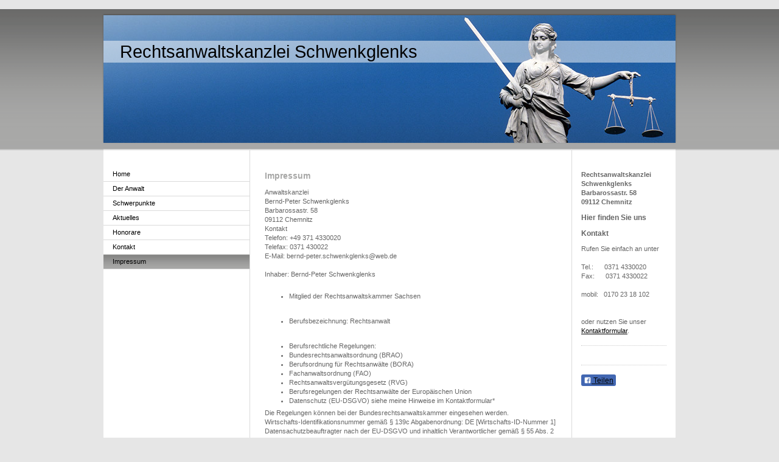

--- FILE ---
content_type: text/html; charset=UTF-8
request_url: https://www.chemnitz-anwaltskanzlei.com/impressum/
body_size: 5480
content:
<!DOCTYPE html>
<html lang="de"  ><head prefix="og: http://ogp.me/ns# fb: http://ogp.me/ns/fb# business: http://ogp.me/ns/business#">
    <meta http-equiv="Content-Type" content="text/html; charset=utf-8"/>
    <meta name="generator" content="IONOS MyWebsite"/>
        
    <link rel="dns-prefetch" href="//cdn.website-start.de/"/>
    <link rel="dns-prefetch" href="//102.mod.mywebsite-editor.com"/>
    <link rel="dns-prefetch" href="https://102.sb.mywebsite-editor.com/"/>
    <link rel="shortcut icon" href="//cdn.website-start.de/favicon.ico"/>
        <title>Anwaltskanzlei - Impressum</title>
    
    

<meta name="format-detection" content="telephone=no"/>
        <meta name="keywords" content="Amtsgericht"/>
            <meta name="description" content="Das Impressum von Anwaltskanzlei"/>
            <meta name="robots" content="index,follow"/>
        <link href="https://www.chemnitz-anwaltskanzlei.com/s/style/layout.css?1691496246" rel="stylesheet" type="text/css"/>
    <link href="https://www.chemnitz-anwaltskanzlei.com/s/style/main.css?1691496246" rel="stylesheet" type="text/css"/>
    <link href="https://www.chemnitz-anwaltskanzlei.com/s/style/font.css?1691496246" rel="stylesheet" type="text/css"/>
    <link href="//cdn.website-start.de/app/cdn/min/group/web.css?1758547156484" rel="stylesheet" type="text/css"/>
<link href="//cdn.website-start.de/app/cdn/min/moduleserver/css/de_DE/common,facebook,shoppingbasket?1758547156484" rel="stylesheet" type="text/css"/>
    <link href="https://102.sb.mywebsite-editor.com/app/logstate2-css.php?site=26050352&amp;t=1768945514" rel="stylesheet" type="text/css"/>

<script type="text/javascript">
    /* <![CDATA[ */
var stagingMode = '';
    /* ]]> */
</script>
<script src="https://102.sb.mywebsite-editor.com/app/logstate-js.php?site=26050352&amp;t=1768945514"></script>

    <link href="https://www.chemnitz-anwaltskanzlei.com/s/style/print.css?1758547156484" rel="stylesheet" media="print" type="text/css"/>
    <script type="text/javascript">
    /* <![CDATA[ */
    var systemurl = 'https://102.sb.mywebsite-editor.com/';
    var webPath = '/';
    var proxyName = '';
    var webServerName = 'www.chemnitz-anwaltskanzlei.com';
    var sslServerUrl = 'https://www.chemnitz-anwaltskanzlei.com';
    var nonSslServerUrl = 'http://www.chemnitz-anwaltskanzlei.com';
    var webserverProtocol = 'http://';
    var nghScriptsUrlPrefix = '//102.mod.mywebsite-editor.com';
    var sessionNamespace = 'DIY_SB';
    var jimdoData = {
        cdnUrl:  '//cdn.website-start.de/',
        messages: {
            lightBox: {
    image : 'Bild',
    of: 'von'
}

        },
        isTrial: 0,
        pageId: 486002    };
    var script_basisID = "26050352";

    diy = window.diy || {};
    diy.web = diy.web || {};

        diy.web.jsBaseUrl = "//cdn.website-start.de/s/build/";

    diy.context = diy.context || {};
    diy.context.type = diy.context.type || 'web';
    /* ]]> */
</script>

<script type="text/javascript" src="//cdn.website-start.de/app/cdn/min/group/web.js?1758547156484" crossorigin="anonymous"></script><script type="text/javascript" src="//cdn.website-start.de/s/build/web.bundle.js?1758547156484" crossorigin="anonymous"></script><script src="//cdn.website-start.de/app/cdn/min/moduleserver/js/de_DE/common,facebook,shoppingbasket?1758547156484"></script>
<script type="text/javascript" src="https://cdn.website-start.de/proxy/apps/static/resource/dependencies/"></script><script type="text/javascript">
                    if (typeof require !== 'undefined') {
                        require.config({
                            waitSeconds : 10,
                            baseUrl : 'https://cdn.website-start.de/proxy/apps/static/js/'
                        });
                    }
                </script><script type="text/javascript" src="//cdn.website-start.de/app/cdn/min/group/pfcsupport.js?1758547156484" crossorigin="anonymous"></script>    <meta property="og:type" content="business.business"/>
    <meta property="og:url" content="https://www.chemnitz-anwaltskanzlei.com/impressum/"/>
    <meta property="og:title" content="Anwaltskanzlei - Impressum"/>
            <meta property="og:description" content="Das Impressum von Anwaltskanzlei"/>
                <meta property="og:image" content="https://www.chemnitz-anwaltskanzlei.com/s/img/emotionheader.jpg"/>
        <meta property="business:contact_data:country_name" content="Deutschland"/>
    
    
    
    
    
    
    
    
</head>


<body class="body diyBgActive  cc-pagemode-default diy-market-de_DE" data-pageid="486002" id="page-486002">
    
    <div class="diyw">
        ﻿<div id="header" class="altcolor">
	<div id="emotionheader_wrapper">
		
<style type="text/css" media="all">
.diyw div#emotion-header {
        max-width: 940px;
        max-height: 210px;
                background: #eeeeee;
    }

.diyw div#emotion-header-title-bg {
    left: 0%;
    top: 20%;
    width: 100%;
    height: 17%;

    background-color: #FFFFFF;
    opacity: 0.50;
    filter: alpha(opacity = 50);
    }
.diyw img#emotion-header-logo {
    left: 1.00%;
    top: 0.00%;
    background: transparent;
                border: 1px solid #CCCCCC;
        padding: 0px;
                display: none;
    }

.diyw div#emotion-header strong#emotion-header-title {
    left: 5%;
    top: 20%;
    color: #000000;
        font: normal normal 29px/120% Helvetica, 'Helvetica Neue', 'Trebuchet MS', sans-serif;
}

.diyw div#emotion-no-bg-container{
    max-height: 210px;
}

.diyw div#emotion-no-bg-container .emotion-no-bg-height {
    margin-top: 22.34%;
}
</style>
<div id="emotion-header" data-action="loadView" data-params="active" data-imagescount="1">
            <img src="https://www.chemnitz-anwaltskanzlei.com/s/img/emotionheader.jpg?1527948442.940px.210px" id="emotion-header-img" alt=""/>
            
        <div id="ehSlideshowPlaceholder">
            <div id="ehSlideShow">
                <div class="slide-container">
                                        <div style="background-color: #eeeeee">
                            <img src="https://www.chemnitz-anwaltskanzlei.com/s/img/emotionheader.jpg?1527948442.940px.210px" alt=""/>
                        </div>
                                    </div>
            </div>
        </div>


        <script type="text/javascript">
        //<![CDATA[
                diy.module.emotionHeader.slideShow.init({ slides: [{"url":"https:\/\/www.chemnitz-anwaltskanzlei.com\/s\/img\/emotionheader.jpg?1527948442.940px.210px","image_alt":"","bgColor":"#eeeeee"}] });
        //]]>
        </script>

    
            
        
            
                  	<div id="emotion-header-title-bg"></div>
    
            <strong id="emotion-header-title" style="text-align: left">Rechtsanwaltskanzlei Schwenkglenks</strong>
                    <div class="notranslate">
                <svg xmlns="http://www.w3.org/2000/svg" version="1.1" id="emotion-header-title-svg" viewBox="0 0 940 210" preserveAspectRatio="xMinYMin meet"><text style="font-family:Helvetica, 'Helvetica Neue', 'Trebuchet MS', sans-serif;font-size:29px;font-style:normal;font-weight:normal;fill:#000000;line-height:1.2em;"><tspan x="0" style="text-anchor: start" dy="0.95em">Rechtsanwaltskanzlei Schwenkglenks</tspan></text></svg>
            </div>
            
    
    <script type="text/javascript">
    //<![CDATA[
    (function ($) {
        function enableSvgTitle() {
                        var titleSvg = $('svg#emotion-header-title-svg'),
                titleHtml = $('#emotion-header-title'),
                emoWidthAbs = 940,
                emoHeightAbs = 210,
                offsetParent,
                titlePosition,
                svgBoxWidth,
                svgBoxHeight;

                        if (titleSvg.length && titleHtml.length) {
                offsetParent = titleHtml.offsetParent();
                titlePosition = titleHtml.position();
                svgBoxWidth = titleHtml.width();
                svgBoxHeight = titleHtml.height();

                                titleSvg.get(0).setAttribute('viewBox', '0 0 ' + svgBoxWidth + ' ' + svgBoxHeight);
                titleSvg.css({
                   left: Math.roundTo(100 * titlePosition.left / offsetParent.width(), 3) + '%',
                   top: Math.roundTo(100 * titlePosition.top / offsetParent.height(), 3) + '%',
                   width: Math.roundTo(100 * svgBoxWidth / emoWidthAbs, 3) + '%',
                   height: Math.roundTo(100 * svgBoxHeight / emoHeightAbs, 3) + '%'
                });

                titleHtml.css('visibility','hidden');
                titleSvg.css('visibility','visible');
            }
        }

        
            var posFunc = function($, overrideSize) {
                var elems = [], containerWidth, containerHeight;
                                    elems.push({
                        selector: '#emotion-header-title',
                        overrideSize: true,
                        horPos: 6,
                        vertPos: 24                    });
                    lastTitleWidth = $('#emotion-header-title').width();
                                                elems.push({
                    selector: '#emotion-header-title-bg',
                    horPos: 0,
                    vertPos: 24                });
                                
                containerWidth = parseInt('940');
                containerHeight = parseInt('210');

                for (var i = 0; i < elems.length; ++i) {
                    var el = elems[i],
                        $el = $(el.selector),
                        pos = {
                            left: el.horPos,
                            top: el.vertPos
                        };
                    if (!$el.length) continue;
                    var anchorPos = $el.anchorPosition();
                    anchorPos.$container = $('#emotion-header');

                    if (overrideSize === true || el.overrideSize === true) {
                        anchorPos.setContainerSize(containerWidth, containerHeight);
                    } else {
                        anchorPos.setContainerSize(null, null);
                    }

                    var pxPos = anchorPos.fromAnchorPosition(pos),
                        pcPos = anchorPos.toPercentPosition(pxPos);

                    var elPos = {};
                    if (!isNaN(parseFloat(pcPos.top)) && isFinite(pcPos.top)) {
                        elPos.top = pcPos.top + '%';
                    }
                    if (!isNaN(parseFloat(pcPos.left)) && isFinite(pcPos.left)) {
                        elPos.left = pcPos.left + '%';
                    }
                    $el.css(elPos);
                }

                // switch to svg title
                enableSvgTitle();
            };

                        var $emotionImg = jQuery('#emotion-header-img');
            if ($emotionImg.length > 0) {
                // first position the element based on stored size
                posFunc(jQuery, true);

                // trigger reposition using the real size when the element is loaded
                var ehLoadEvTriggered = false;
                $emotionImg.one('load', function(){
                    posFunc(jQuery);
                    ehLoadEvTriggered = true;
                                        diy.module.emotionHeader.slideShow.start();
                                    }).each(function() {
                                        if(this.complete || typeof this.complete === 'undefined') {
                        jQuery(this).load();
                    }
                });

                                noLoadTriggeredTimeoutId = setTimeout(function() {
                    if (!ehLoadEvTriggered) {
                        posFunc(jQuery);
                    }
                    window.clearTimeout(noLoadTriggeredTimeoutId)
                }, 5000);//after 5 seconds
            } else {
                jQuery(function(){
                    posFunc(jQuery);
                });
            }

                        if (jQuery.isBrowser && jQuery.isBrowser.ie8) {
                var longTitleRepositionCalls = 0;
                longTitleRepositionInterval = setInterval(function() {
                    if (lastTitleWidth > 0 && lastTitleWidth != jQuery('#emotion-header-title').width()) {
                        posFunc(jQuery);
                    }
                    longTitleRepositionCalls++;
                    // try this for 5 seconds
                    if (longTitleRepositionCalls === 5) {
                        window.clearInterval(longTitleRepositionInterval);
                    }
                }, 1000);//each 1 second
            }

            }(jQuery));
    //]]>
    </script>

    </div>

	</div>	
</div>
<div id="container">
	<div id="container_inner">
		<div id="container_innermost">
			<div id="wrapper">
				<div id="navigation">
					<div id="mainNavWrapper">
						<div class="webnavigation"><ul id="mainNav1" class="mainNav1"><li class="navTopItemGroup_1"><a data-page-id="485992" href="https://www.chemnitz-anwaltskanzlei.com/" class="level_1"><span>Home</span></a></li><li class="navTopItemGroup_2"><a data-page-id="485993" href="https://www.chemnitz-anwaltskanzlei.com/der-anwalt/" class="level_1"><span>Der Anwalt</span></a></li><li class="navTopItemGroup_3"><a data-page-id="485994" href="https://www.chemnitz-anwaltskanzlei.com/schwerpunkte/" class="level_1"><span>Schwerpunkte</span></a></li><li class="navTopItemGroup_4"><a data-page-id="1922854" href="https://www.chemnitz-anwaltskanzlei.com/aktuelles/" class="level_1"><span>Aktuelles</span></a></li><li class="navTopItemGroup_5"><a data-page-id="485999" href="https://www.chemnitz-anwaltskanzlei.com/honorare/" class="level_1"><span>Honorare</span></a></li><li class="navTopItemGroup_6"><a data-page-id="486000" href="https://www.chemnitz-anwaltskanzlei.com/kontakt/" class="level_1"><span>Kontakt</span></a></li><li class="navTopItemGroup_7"><a data-page-id="486002" href="https://www.chemnitz-anwaltskanzlei.com/impressum/" class="current level_1"><span>Impressum</span></a></li></ul></div>
					</div>
				</div>
				<div id="content">
					<div id="mainContent">
						<div class="gutter">
							
        <div id="content_area">
        	<div id="content_start"></div>
        	
        
        <div id="matrix_494556" class="sortable-matrix" data-matrixId="494556"><div class="n module-type-header diyfeLiveArea "> <h1><span class="diyfeDecoration">Impressum</span></h1> </div><div class="n module-type-text diyfeLiveArea "> <p>Anwaltskanzlei</p>
<p>Bernd-Peter Schwenkglenks</p>
<p>Barbarossastr. 58<br/>
09112 Chemnitz</p>
<p>Kontakt</p>
<p>Telefon: +49 371 4330020</p>
<p>Telefax: 0371 430022</p>
<p>E-Mail: bernd-peter.schwenkglenks@web.de</p>
<p> </p>
<p>Inhaber: Bernd-Peter Schwenkglenks﻿</p>
<p>﻿﻿</p>
<ul>
<li>Mitglied der Rechtsanwaltskammer Sachsen﻿</li>
</ul>
<p>﻿</p>
<ul>
<li>Berufsbezeichnung: Rechtsanwalt </li>
</ul>
<p> </p>
<ul>
<li>Berufsrechtliche Regelungen: </li>
<li>Bundesrechtsanwaltsordnung (BRAO)</li>
<li>Berufsordnung für Rechtsanwälte (BORA)</li>
<li>Fachanwaltsordnung (FAO)</li>
<li>Rechtsanwaltsvergütungsgesetz (RVG)</li>
<li>Berufsregelungen der Rechtsanwälte der Europäischen Union</li>
<li>Datenschutz (EU-DSGVO) siehe meine Hinweise im Kontaktformular*</li>
</ul>
<p>Die Regelungen können bei der Bundesrechtsanwaltskammer eingesehen werden.</p>
<p>Wirtschafts-Identifikationsnummer gemäß § 139c Abgabenordnung: DE ﻿[Wirtschafts-ID-Nummer 1]﻿</p>
<p>Datensachutzbeauftragter nach der EU-DSGVO und inhaltlich Verantwortlicher gemäß § 55 Abs. 2 RStV:  Bernd-Peter Schwenkglenks (Anschrift wie oben)</p>
<p> </p>
<p>* nach Art. 77 EU-DSGVO besteht das Recht der Beschwerde bei den zuständigen Aufsichtsbehörden und der Rechtsanwaltskammer Sachsen</p>
<p> </p> </div></div>
        
        
        </div>
						</div>			
					</div>
					<div id="subContent">
						<div id="matrix_494545" class="sortable-matrix" data-matrixId="494545"><div class="n module-type-text diyfeLiveArea "> <p><strong>Rechtsanwaltskanzlei Schwenkglenks</strong><br/>
<strong>Barbarossastr. 58</strong><br/>
<strong>09112 Chemnitz</strong></p> </div><div class="n module-type-header diyfeLiveArea "> <h2><span class="diyfeDecoration">Hier finden Sie uns</span></h2> </div><div class="n module-type-header diyfeLiveArea "> <h2><span class="diyfeDecoration">Kontakt</span></h2> </div><div class="n module-type-text diyfeLiveArea "> <p>Rufen Sie einfach an unter </p>
<p> </p>
<p>Tel.:      0371 4330020</p>
<p>Fax:      0371 4330022</p>
<p> </p>
<p>mobil:   0170 23 18 102</p>
<p> </p>
<p> </p>
<p>oder nutzen Sie unser <a href="https://www.chemnitz-anwaltskanzlei.com/kontakt/">Kontaktformular</a>.</p> </div><div class="n module-type-hr diyfeLiveArea "> <div style="padding: 0px 0px">
    <div class="hr"></div>
</div>
 </div><div class="n module-type-text diyfeLiveArea "> <p/> </div><div class="n module-type-hr diyfeLiveArea "> <div style="padding: 0px 0px">
    <div class="hr"></div>
</div>
 </div><div class="n module-type-remoteModule-facebook diyfeLiveArea ">             <div id="modul_2716679_content"><div id="NGH2716679_main">
    <div class="facebook-content">
        <a class="fb-share button" href="https://www.facebook.com/sharer.php?u=https%3A%2F%2Fwww.chemnitz-anwaltskanzlei.com%2Fimpressum%2F">
    <img src="https://www.chemnitz-anwaltskanzlei.com/proxy/static/mod/facebook/files/img/facebook-share-icon.png"/> Teilen</a>    </div>
</div>
</div><script>/* <![CDATA[ */var __NGHModuleInstanceData2716679 = __NGHModuleInstanceData2716679 || {};__NGHModuleInstanceData2716679.server = 'http://102.mod.mywebsite-editor.com';__NGHModuleInstanceData2716679.data_web = {};var m = mm[2716679] = new Facebook(2716679,14562,'facebook');if (m.initView_main != null) m.initView_main();/* ]]> */</script>
         </div></div>
					</div>
				</div>
				<div class="c"></div>
			</div>
		</div>
	</div>
</div>
<div id="footer">
	<div class="gutter">
		<div id="contentfooter">
    <div class="leftrow">
                        <a rel="nofollow" href="javascript:window.print();">
                    <img class="inline" height="14" width="18" src="//cdn.website-start.de/s/img/cc/printer.gif" alt=""/>
                    Druckversion                </a> <span class="footer-separator">|</span>
                <a href="https://www.chemnitz-anwaltskanzlei.com/sitemap/">Sitemap</a>
                        <br/> © Anwaltskanzlei
            </div>
    <script type="text/javascript">
        window.diy.ux.Captcha.locales = {
            generateNewCode: 'Neuen Code generieren',
            enterCode: 'Bitte geben Sie den Code ein'
        };
        window.diy.ux.Cap2.locales = {
            generateNewCode: 'Neuen Code generieren',
            enterCode: 'Bitte geben Sie den Code ein'
        };
    </script>
    <div class="rightrow">
                    <span class="loggedout">
                <a rel="nofollow" id="login" href="https://login.1and1-editor.com/26050352/www.chemnitz-anwaltskanzlei.com/de?pageId=486002">
                    Login                </a>
            </span>
                
                <span class="loggedin">
            <a rel="nofollow" id="logout" href="https://102.sb.mywebsite-editor.com/app/cms/logout.php">Logout</a> <span class="footer-separator">|</span>
            <a rel="nofollow" id="edit" href="https://102.sb.mywebsite-editor.com/app/26050352/486002/">Seite bearbeiten</a>
        </span>
    </div>
</div>
            <div id="loginbox" class="hidden">
                <script type="text/javascript">
                    /* <![CDATA[ */
                    function forgotpw_popup() {
                        var url = 'https://passwort.1und1.de/xml/request/RequestStart';
                        fenster = window.open(url, "fenster1", "width=600,height=400,status=yes,scrollbars=yes,resizable=yes");
                        // IE8 doesn't return the window reference instantly or at all.
                        // It may appear the call failed and fenster is null
                        if (fenster && fenster.focus) {
                            fenster.focus();
                        }
                    }
                    /* ]]> */
                </script>
                                <img class="logo" src="//cdn.website-start.de/s/img/logo.gif" alt="IONOS" title="IONOS"/>

                <div id="loginboxOuter"></div>
            </div>
        

		<div class="c"></div>
	</div>
</div>    </div>

    
    </body>


<!-- rendered at Sat, 15 Nov 2025 14:46:37 +0100 -->
</html>


--- FILE ---
content_type: text/css
request_url: https://www.chemnitz-anwaltskanzlei.com/s/style/layout.css?1691496246
body_size: 1118
content:

body 
{
	margin:0;
	padding:0 0 80px;
}

.diyw .altcolor {
	background:#a7a7a6;
}
.diyw div#header {
	background-image:url(https://www.chemnitz-anwaltskanzlei.com/s/img/1004-header_gradient.png);
	background-repeat:repeat-x;
	height:223px;
	padding-top:7px;
}
* html .diyw div#header {
	background-image:none;
	filter:progid:DXImageTransform.Microsoft.AlphaImageLoader(src="https://www.chemnitz-anwaltskanzlei.com/s/img/1004-header_gradient.png", enabled='true', sizingMethod='scale');
}
.diyw div#emotionheader_wrapper {
	background:transparent url(https://www.chemnitz-anwaltskanzlei.com/s/img/1004-emotionheader_bg.png) no-repeat 50% 0;
	height:210px;
	margin:0 auto;
	padding:3px 2px 1px;
	width:940px;
}
* html .diyw div#emotionheader_wrapper {
	background-image:none;
	filter:progid:DXImageTransform.Microsoft.AlphaImageLoader(src="https://www.chemnitz-anwaltskanzlei.com/s/img/1004-emotionheader_bg.png", enabled='true', sizingMethod='scale');
}
.diyw div#emotionheader {
	height:210px;
}
.diyw div#container {
	background:url(https://www.chemnitz-anwaltskanzlei.com/s/img/1004-container_bg.png) repeat-x;
}
.diyw div#container_inner {
	background:#fff url(https://www.chemnitz-anwaltskanzlei.com/s/img/1004-container_bg.png) repeat-x;
	margin:0 auto;
	width:940px;
}
.diyw div#container_innermost {
	background:url(https://www.chemnitz-anwaltskanzlei.com/s/img/1004-container_inner_bg.gif) repeat-y 240px 0;
}
* html .diyw div#container, * html .diyw div#container_inner {
	background-image:none;
}
.diyw div#navigation {
	float:left;
	padding:30px 0;
	width:240px;
}
.diyw ul.mainNav1 {
	list-style:none;
	margin:0;
	padding:0;
}
.diyw ul.mainNav1 li {
	width:240px;
}
.diyw ul.mainNav1 li a {
	border-bottom:1px solid #dadada;
	display:block;
	padding:4px 15px;
	text-decoration:none;
	width:210px;
}
.diyw ul.mainNav1 li a:hover, .diyw ul.mainNav1 li a.current {
	background:#a7a7a6 url(https://www.chemnitz-anwaltskanzlei.com/s/img/1004-mainNav_current.png) repeat-x;
}
* html .diyw ul.mainNav1 li a:hover, * html .diyw ul.mainNav1 li a.current {
	background-image:none;
	filter:progid:DXImageTransform.Microsoft.AlphaImageLoader(src="https://www.chemnitz-anwaltskanzlei.com/s/img/1004-mainNav_current.png", enabled='true', sizingMethod='scale');
}
.diyw ul.mainNav2 {
	list-style:none;
	margin:0;
	padding:0;
}
.diyw ul.mainNav2 li a {
	padding:4px 15px 4px 35px;
	width:190px;
}
.diyw ul.mainNav3 {
	list-style:none;
	margin:0;
	padding:0;
}
.diyw ul.mainNav3 li a {
	padding:4px 15px 4px 55px;
	width:170px;
}
.diyw div#content {
	float:right;
	width:700px;
}
.diyw div#mainContent {
	float:left;
	padding:30px 20px 100px 20px;
	width:490px;
}
.diyw div#subContent {
	float:right;
	padding:30px 10px;
	width:150px;
}
.diyw div#footer {
	background-color:#fff;
	border-top:1px solid #dadada;
	clear:both;
	margin:0 auto;
	width:940px;
}
.diyw div#footer div.gutter {
	padding:10px 190px 10px 260px;
}
.diyw div#contentfooter div.leftrow {
	float:left;
	text-align:left;
	width:55%;
}
.diyw div#contentfooter div.rightrow {
	float:right;
	text-align:right;
	width:42%;
}
.diyw .c {
	clear:both;
}

body .diyw
{
	color:#666666;
	font:normal 11px/140% Verdana, Arial, Helvetica, sans-serif;
}
 .diyw p, .diyw table, .diyw td {
	color:#666666;
	font:normal 11px/140% Verdana, Arial, Helvetica, sans-serif;
}
.diyw h1 {
	color:#000000;
	font:bold 14px/140% Verdana, Arial, Helvetica, sans-serif;
}
.diyw h2 {
	color:#666666;
	font:bold 12px/140% Verdana, Arial, Helvetica, sans-serif;
}
.diyw a.trackbackUrl, 
.diyw a.trackbackUrl:link,
.diyw a.trackbackUrl:visited,
.diyw a.trackbackUrl:hover,
.diyw a.trackbackUrl:active {
	background:#EEEEEE none repeat scroll 0% 0%;
	border:1px solid black;
	color:#333333;
	padding:2px;
	text-decoration:none;
}
.diyw a:link,
.diyw a:visited {
	color:#DB2F2C;
	text-decoration:underline;
}
.diyw a:active, 
.diyw a:hover {
	color:#DB2F2C;
	text-decoration:none;
}
.diyw div.hr {
	border-bottom-style:dotted;
	border-bottom-width:1px;
	border-color:#CCCCCC;
	height:1px;
}
.diyw .altcolor,
.diyw .altcolor p {
	color:#000000;
}
.diyw .altcolor h1 {
	color:#000000;
}
.diyw .altcolor h2 {
	color:#000000;
}
.diyw .altcolor a:link,
.diyw .altcolor a:visited {
	color:#000000;
}
.diyw .altcolor a:active, 
.diyw .altcolor a:hover {
	color:#000000;
}
.diyw .altcolor div.hr {
	border-color:#000000;
}